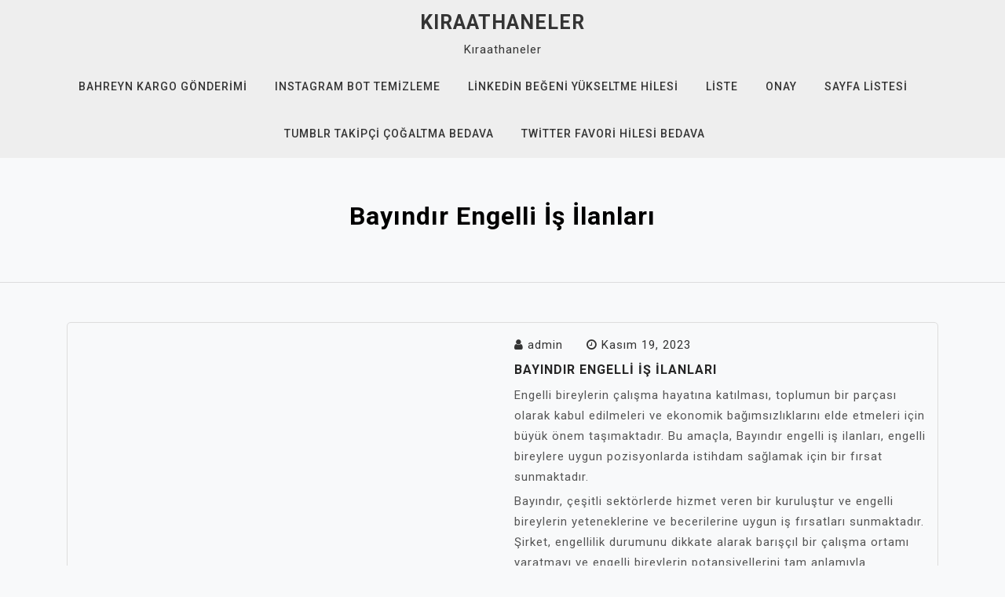

--- FILE ---
content_type: text/html; charset=UTF-8
request_url: https://kiraathaneler.com.tr/bayindir-engelli-is-ilanlari/
body_size: 11246
content:
<!doctype html>
<html lang="tr">
<head>
	<meta charset="UTF-8">
	<meta name="viewport" content="width=device-width, initial-scale=1">
	<link rel="profile" href="https://gmpg.org/xfn/11">

	<title>Bayındır Engelli İş İlanları &#8211; Kıraathaneler</title>
<meta name='robots' content='max-image-preview:large' />
<link rel='dns-prefetch' href='//fonts.googleapis.com' />
<link rel="alternate" type="application/rss+xml" title="Kıraathaneler &raquo; akışı" href="https://kiraathaneler.com.tr/feed/" />
<link rel="alternate" type="application/rss+xml" title="Kıraathaneler &raquo; yorum akışı" href="https://kiraathaneler.com.tr/comments/feed/" />
<link rel="alternate" title="oEmbed (JSON)" type="application/json+oembed" href="https://kiraathaneler.com.tr/wp-json/oembed/1.0/embed?url=https%3A%2F%2Fkiraathaneler.com.tr%2Fbayindir-engelli-is-ilanlari%2F" />
<link rel="alternate" title="oEmbed (XML)" type="text/xml+oembed" href="https://kiraathaneler.com.tr/wp-json/oembed/1.0/embed?url=https%3A%2F%2Fkiraathaneler.com.tr%2Fbayindir-engelli-is-ilanlari%2F&#038;format=xml" />
<style id='wp-img-auto-sizes-contain-inline-css'>
img:is([sizes=auto i],[sizes^="auto," i]){contain-intrinsic-size:3000px 1500px}
/*# sourceURL=wp-img-auto-sizes-contain-inline-css */
</style>
<style id='wp-emoji-styles-inline-css'>

	img.wp-smiley, img.emoji {
		display: inline !important;
		border: none !important;
		box-shadow: none !important;
		height: 1em !important;
		width: 1em !important;
		margin: 0 0.07em !important;
		vertical-align: -0.1em !important;
		background: none !important;
		padding: 0 !important;
	}
/*# sourceURL=wp-emoji-styles-inline-css */
</style>
<style id='wp-block-library-inline-css'>
:root{--wp-block-synced-color:#7a00df;--wp-block-synced-color--rgb:122,0,223;--wp-bound-block-color:var(--wp-block-synced-color);--wp-editor-canvas-background:#ddd;--wp-admin-theme-color:#007cba;--wp-admin-theme-color--rgb:0,124,186;--wp-admin-theme-color-darker-10:#006ba1;--wp-admin-theme-color-darker-10--rgb:0,107,160.5;--wp-admin-theme-color-darker-20:#005a87;--wp-admin-theme-color-darker-20--rgb:0,90,135;--wp-admin-border-width-focus:2px}@media (min-resolution:192dpi){:root{--wp-admin-border-width-focus:1.5px}}.wp-element-button{cursor:pointer}:root .has-very-light-gray-background-color{background-color:#eee}:root .has-very-dark-gray-background-color{background-color:#313131}:root .has-very-light-gray-color{color:#eee}:root .has-very-dark-gray-color{color:#313131}:root .has-vivid-green-cyan-to-vivid-cyan-blue-gradient-background{background:linear-gradient(135deg,#00d084,#0693e3)}:root .has-purple-crush-gradient-background{background:linear-gradient(135deg,#34e2e4,#4721fb 50%,#ab1dfe)}:root .has-hazy-dawn-gradient-background{background:linear-gradient(135deg,#faaca8,#dad0ec)}:root .has-subdued-olive-gradient-background{background:linear-gradient(135deg,#fafae1,#67a671)}:root .has-atomic-cream-gradient-background{background:linear-gradient(135deg,#fdd79a,#004a59)}:root .has-nightshade-gradient-background{background:linear-gradient(135deg,#330968,#31cdcf)}:root .has-midnight-gradient-background{background:linear-gradient(135deg,#020381,#2874fc)}:root{--wp--preset--font-size--normal:16px;--wp--preset--font-size--huge:42px}.has-regular-font-size{font-size:1em}.has-larger-font-size{font-size:2.625em}.has-normal-font-size{font-size:var(--wp--preset--font-size--normal)}.has-huge-font-size{font-size:var(--wp--preset--font-size--huge)}.has-text-align-center{text-align:center}.has-text-align-left{text-align:left}.has-text-align-right{text-align:right}.has-fit-text{white-space:nowrap!important}#end-resizable-editor-section{display:none}.aligncenter{clear:both}.items-justified-left{justify-content:flex-start}.items-justified-center{justify-content:center}.items-justified-right{justify-content:flex-end}.items-justified-space-between{justify-content:space-between}.screen-reader-text{border:0;clip-path:inset(50%);height:1px;margin:-1px;overflow:hidden;padding:0;position:absolute;width:1px;word-wrap:normal!important}.screen-reader-text:focus{background-color:#ddd;clip-path:none;color:#444;display:block;font-size:1em;height:auto;left:5px;line-height:normal;padding:15px 23px 14px;text-decoration:none;top:5px;width:auto;z-index:100000}html :where(.has-border-color){border-style:solid}html :where([style*=border-top-color]){border-top-style:solid}html :where([style*=border-right-color]){border-right-style:solid}html :where([style*=border-bottom-color]){border-bottom-style:solid}html :where([style*=border-left-color]){border-left-style:solid}html :where([style*=border-width]){border-style:solid}html :where([style*=border-top-width]){border-top-style:solid}html :where([style*=border-right-width]){border-right-style:solid}html :where([style*=border-bottom-width]){border-bottom-style:solid}html :where([style*=border-left-width]){border-left-style:solid}html :where(img[class*=wp-image-]){height:auto;max-width:100%}:where(figure){margin:0 0 1em}html :where(.is-position-sticky){--wp-admin--admin-bar--position-offset:var(--wp-admin--admin-bar--height,0px)}@media screen and (max-width:600px){html :where(.is-position-sticky){--wp-admin--admin-bar--position-offset:0px}}

/*# sourceURL=wp-block-library-inline-css */
</style><style id='global-styles-inline-css'>
:root{--wp--preset--aspect-ratio--square: 1;--wp--preset--aspect-ratio--4-3: 4/3;--wp--preset--aspect-ratio--3-4: 3/4;--wp--preset--aspect-ratio--3-2: 3/2;--wp--preset--aspect-ratio--2-3: 2/3;--wp--preset--aspect-ratio--16-9: 16/9;--wp--preset--aspect-ratio--9-16: 9/16;--wp--preset--color--black: #000000;--wp--preset--color--cyan-bluish-gray: #abb8c3;--wp--preset--color--white: #ffffff;--wp--preset--color--pale-pink: #f78da7;--wp--preset--color--vivid-red: #cf2e2e;--wp--preset--color--luminous-vivid-orange: #ff6900;--wp--preset--color--luminous-vivid-amber: #fcb900;--wp--preset--color--light-green-cyan: #7bdcb5;--wp--preset--color--vivid-green-cyan: #00d084;--wp--preset--color--pale-cyan-blue: #8ed1fc;--wp--preset--color--vivid-cyan-blue: #0693e3;--wp--preset--color--vivid-purple: #9b51e0;--wp--preset--gradient--vivid-cyan-blue-to-vivid-purple: linear-gradient(135deg,rgb(6,147,227) 0%,rgb(155,81,224) 100%);--wp--preset--gradient--light-green-cyan-to-vivid-green-cyan: linear-gradient(135deg,rgb(122,220,180) 0%,rgb(0,208,130) 100%);--wp--preset--gradient--luminous-vivid-amber-to-luminous-vivid-orange: linear-gradient(135deg,rgb(252,185,0) 0%,rgb(255,105,0) 100%);--wp--preset--gradient--luminous-vivid-orange-to-vivid-red: linear-gradient(135deg,rgb(255,105,0) 0%,rgb(207,46,46) 100%);--wp--preset--gradient--very-light-gray-to-cyan-bluish-gray: linear-gradient(135deg,rgb(238,238,238) 0%,rgb(169,184,195) 100%);--wp--preset--gradient--cool-to-warm-spectrum: linear-gradient(135deg,rgb(74,234,220) 0%,rgb(151,120,209) 20%,rgb(207,42,186) 40%,rgb(238,44,130) 60%,rgb(251,105,98) 80%,rgb(254,248,76) 100%);--wp--preset--gradient--blush-light-purple: linear-gradient(135deg,rgb(255,206,236) 0%,rgb(152,150,240) 100%);--wp--preset--gradient--blush-bordeaux: linear-gradient(135deg,rgb(254,205,165) 0%,rgb(254,45,45) 50%,rgb(107,0,62) 100%);--wp--preset--gradient--luminous-dusk: linear-gradient(135deg,rgb(255,203,112) 0%,rgb(199,81,192) 50%,rgb(65,88,208) 100%);--wp--preset--gradient--pale-ocean: linear-gradient(135deg,rgb(255,245,203) 0%,rgb(182,227,212) 50%,rgb(51,167,181) 100%);--wp--preset--gradient--electric-grass: linear-gradient(135deg,rgb(202,248,128) 0%,rgb(113,206,126) 100%);--wp--preset--gradient--midnight: linear-gradient(135deg,rgb(2,3,129) 0%,rgb(40,116,252) 100%);--wp--preset--font-size--small: 13px;--wp--preset--font-size--medium: 20px;--wp--preset--font-size--large: 36px;--wp--preset--font-size--x-large: 42px;--wp--preset--spacing--20: 0.44rem;--wp--preset--spacing--30: 0.67rem;--wp--preset--spacing--40: 1rem;--wp--preset--spacing--50: 1.5rem;--wp--preset--spacing--60: 2.25rem;--wp--preset--spacing--70: 3.38rem;--wp--preset--spacing--80: 5.06rem;--wp--preset--shadow--natural: 6px 6px 9px rgba(0, 0, 0, 0.2);--wp--preset--shadow--deep: 12px 12px 50px rgba(0, 0, 0, 0.4);--wp--preset--shadow--sharp: 6px 6px 0px rgba(0, 0, 0, 0.2);--wp--preset--shadow--outlined: 6px 6px 0px -3px rgb(255, 255, 255), 6px 6px rgb(0, 0, 0);--wp--preset--shadow--crisp: 6px 6px 0px rgb(0, 0, 0);}:where(.is-layout-flex){gap: 0.5em;}:where(.is-layout-grid){gap: 0.5em;}body .is-layout-flex{display: flex;}.is-layout-flex{flex-wrap: wrap;align-items: center;}.is-layout-flex > :is(*, div){margin: 0;}body .is-layout-grid{display: grid;}.is-layout-grid > :is(*, div){margin: 0;}:where(.wp-block-columns.is-layout-flex){gap: 2em;}:where(.wp-block-columns.is-layout-grid){gap: 2em;}:where(.wp-block-post-template.is-layout-flex){gap: 1.25em;}:where(.wp-block-post-template.is-layout-grid){gap: 1.25em;}.has-black-color{color: var(--wp--preset--color--black) !important;}.has-cyan-bluish-gray-color{color: var(--wp--preset--color--cyan-bluish-gray) !important;}.has-white-color{color: var(--wp--preset--color--white) !important;}.has-pale-pink-color{color: var(--wp--preset--color--pale-pink) !important;}.has-vivid-red-color{color: var(--wp--preset--color--vivid-red) !important;}.has-luminous-vivid-orange-color{color: var(--wp--preset--color--luminous-vivid-orange) !important;}.has-luminous-vivid-amber-color{color: var(--wp--preset--color--luminous-vivid-amber) !important;}.has-light-green-cyan-color{color: var(--wp--preset--color--light-green-cyan) !important;}.has-vivid-green-cyan-color{color: var(--wp--preset--color--vivid-green-cyan) !important;}.has-pale-cyan-blue-color{color: var(--wp--preset--color--pale-cyan-blue) !important;}.has-vivid-cyan-blue-color{color: var(--wp--preset--color--vivid-cyan-blue) !important;}.has-vivid-purple-color{color: var(--wp--preset--color--vivid-purple) !important;}.has-black-background-color{background-color: var(--wp--preset--color--black) !important;}.has-cyan-bluish-gray-background-color{background-color: var(--wp--preset--color--cyan-bluish-gray) !important;}.has-white-background-color{background-color: var(--wp--preset--color--white) !important;}.has-pale-pink-background-color{background-color: var(--wp--preset--color--pale-pink) !important;}.has-vivid-red-background-color{background-color: var(--wp--preset--color--vivid-red) !important;}.has-luminous-vivid-orange-background-color{background-color: var(--wp--preset--color--luminous-vivid-orange) !important;}.has-luminous-vivid-amber-background-color{background-color: var(--wp--preset--color--luminous-vivid-amber) !important;}.has-light-green-cyan-background-color{background-color: var(--wp--preset--color--light-green-cyan) !important;}.has-vivid-green-cyan-background-color{background-color: var(--wp--preset--color--vivid-green-cyan) !important;}.has-pale-cyan-blue-background-color{background-color: var(--wp--preset--color--pale-cyan-blue) !important;}.has-vivid-cyan-blue-background-color{background-color: var(--wp--preset--color--vivid-cyan-blue) !important;}.has-vivid-purple-background-color{background-color: var(--wp--preset--color--vivid-purple) !important;}.has-black-border-color{border-color: var(--wp--preset--color--black) !important;}.has-cyan-bluish-gray-border-color{border-color: var(--wp--preset--color--cyan-bluish-gray) !important;}.has-white-border-color{border-color: var(--wp--preset--color--white) !important;}.has-pale-pink-border-color{border-color: var(--wp--preset--color--pale-pink) !important;}.has-vivid-red-border-color{border-color: var(--wp--preset--color--vivid-red) !important;}.has-luminous-vivid-orange-border-color{border-color: var(--wp--preset--color--luminous-vivid-orange) !important;}.has-luminous-vivid-amber-border-color{border-color: var(--wp--preset--color--luminous-vivid-amber) !important;}.has-light-green-cyan-border-color{border-color: var(--wp--preset--color--light-green-cyan) !important;}.has-vivid-green-cyan-border-color{border-color: var(--wp--preset--color--vivid-green-cyan) !important;}.has-pale-cyan-blue-border-color{border-color: var(--wp--preset--color--pale-cyan-blue) !important;}.has-vivid-cyan-blue-border-color{border-color: var(--wp--preset--color--vivid-cyan-blue) !important;}.has-vivid-purple-border-color{border-color: var(--wp--preset--color--vivid-purple) !important;}.has-vivid-cyan-blue-to-vivid-purple-gradient-background{background: var(--wp--preset--gradient--vivid-cyan-blue-to-vivid-purple) !important;}.has-light-green-cyan-to-vivid-green-cyan-gradient-background{background: var(--wp--preset--gradient--light-green-cyan-to-vivid-green-cyan) !important;}.has-luminous-vivid-amber-to-luminous-vivid-orange-gradient-background{background: var(--wp--preset--gradient--luminous-vivid-amber-to-luminous-vivid-orange) !important;}.has-luminous-vivid-orange-to-vivid-red-gradient-background{background: var(--wp--preset--gradient--luminous-vivid-orange-to-vivid-red) !important;}.has-very-light-gray-to-cyan-bluish-gray-gradient-background{background: var(--wp--preset--gradient--very-light-gray-to-cyan-bluish-gray) !important;}.has-cool-to-warm-spectrum-gradient-background{background: var(--wp--preset--gradient--cool-to-warm-spectrum) !important;}.has-blush-light-purple-gradient-background{background: var(--wp--preset--gradient--blush-light-purple) !important;}.has-blush-bordeaux-gradient-background{background: var(--wp--preset--gradient--blush-bordeaux) !important;}.has-luminous-dusk-gradient-background{background: var(--wp--preset--gradient--luminous-dusk) !important;}.has-pale-ocean-gradient-background{background: var(--wp--preset--gradient--pale-ocean) !important;}.has-electric-grass-gradient-background{background: var(--wp--preset--gradient--electric-grass) !important;}.has-midnight-gradient-background{background: var(--wp--preset--gradient--midnight) !important;}.has-small-font-size{font-size: var(--wp--preset--font-size--small) !important;}.has-medium-font-size{font-size: var(--wp--preset--font-size--medium) !important;}.has-large-font-size{font-size: var(--wp--preset--font-size--large) !important;}.has-x-large-font-size{font-size: var(--wp--preset--font-size--x-large) !important;}
/*# sourceURL=global-styles-inline-css */
</style>

<style id='classic-theme-styles-inline-css'>
/*! This file is auto-generated */
.wp-block-button__link{color:#fff;background-color:#32373c;border-radius:9999px;box-shadow:none;text-decoration:none;padding:calc(.667em + 2px) calc(1.333em + 2px);font-size:1.125em}.wp-block-file__button{background:#32373c;color:#fff;text-decoration:none}
/*# sourceURL=/wp-includes/css/classic-themes.min.css */
</style>
<link rel='stylesheet' id='megla-google-fonts-css' href='https://fonts.googleapis.com/css?family=Roboto%3A300%2C300i%2C400%2C400i%2C500%2C700&#038;subset=latin%2Clatin-ext' media='all' />
<link rel='stylesheet' id='bootstrap-css' href='https://kiraathaneler.com.tr/wp-content/themes/megla/assets/css/bootstrap.min.css?ver=4.5.0' media='all' />
<link rel='stylesheet' id='font-awesome-css' href='https://kiraathaneler.com.tr/wp-content/themes/megla/assets/css/font-awesome.min.css?ver=4.7.0' media='all' />
<link rel='stylesheet' id='slicknav-css' href='https://kiraathaneler.com.tr/wp-content/themes/megla/assets/css/slicknav.min.css?ver=1.0.3' media='all' />
<link rel='stylesheet' id='dashicons-css' href='https://kiraathaneler.com.tr/wp-includes/css/dashicons.min.css?ver=6.9' media='all' />
<link rel='stylesheet' id='megla-default-block-css' href='https://kiraathaneler.com.tr/wp-content/themes/megla/assets/css/default-block.css?ver=1.1.2' media='all' />
<link rel='stylesheet' id='megla-style-css' href='https://kiraathaneler.com.tr/wp-content/themes/megla/assets/css/megla-style.css?ver=1.0.0' media='all' />
<link rel='stylesheet' id='megla-custom-css' href='https://kiraathaneler.com.tr/wp-content/themes/megla/assets/css/custom-style.css?ver=6.9' media='all' />
<style id='megla-custom-inline-css'>

        .site-title a,
        .site-description,
        .site-title a:hover {
            color: #343434 ;
        }
    
/*# sourceURL=megla-custom-inline-css */
</style>
<script src="https://kiraathaneler.com.tr/wp-includes/js/jquery/jquery.min.js?ver=3.7.1" id="jquery-core-js"></script>
<script src="https://kiraathaneler.com.tr/wp-includes/js/jquery/jquery-migrate.min.js?ver=3.4.1" id="jquery-migrate-js"></script>
<link rel="https://api.w.org/" href="https://kiraathaneler.com.tr/wp-json/" /><link rel="alternate" title="JSON" type="application/json" href="https://kiraathaneler.com.tr/wp-json/wp/v2/posts/180" /><link rel="canonical" href="https://kiraathaneler.com.tr/bayindir-engelli-is-ilanlari/" />
<link rel='shortlink' href='https://kiraathaneler.com.tr/?p=180' />
</head>

<body class="wp-singular post-template-default single single-post postid-180 single-format-standard wp-theme-megla no-sidebar">
<div id="page" class="site">
		<a class="skip-link screen-reader-text" href="#content">Skip to content</a>
	<header id="masthead" class="header-area ">
				<div class="container">
			<div class="row">
				<div class="col-lg-12">
					<div class="site-branding text-center">
													<p class="site-title"><a href="https://kiraathaneler.com.tr/" rel="home">Kıraathaneler</a></p>
														<p class="site-description">Kıraathaneler</p>
												
						<div class="megla-responsive-menu"></div>
						<button class="screen-reader-text menu-close">Close Menu</button>
						<div class="mainmenu">
							<div id="primary-menu" class="menu"><ul>
<li class="page_item page-item-84"><a href="https://kiraathaneler.com.tr/bahreyn-kargo-gonderimi/">Bahreyn Kargo Gönderimi</a></li>
<li class="page_item page-item-88"><a href="https://kiraathaneler.com.tr/instagram-bot-temizleme/">Instagram Bot Temizleme</a></li>
<li class="page_item page-item-90"><a href="https://kiraathaneler.com.tr/linkedin-begeni-yukseltme-hilesi/">Linkedin Beğeni Yükseltme Hilesi</a></li>
<li class="page_item page-item-96"><a href="https://kiraathaneler.com.tr/liste/">Liste</a></li>
<li class="page_item page-item-133"><a href="https://kiraathaneler.com.tr/onay/">Onay</a></li>
<li class="page_item page-item-104"><a href="https://kiraathaneler.com.tr/sayfa-listesi/">Sayfa Listesi</a></li>
<li class="page_item page-item-86"><a href="https://kiraathaneler.com.tr/tumblr-takipci-cogaltma-bedava/">Tumblr Takipçi Çoğaltma Bedava</a></li>
<li class="page_item page-item-92"><a href="https://kiraathaneler.com.tr/twitter-favori-hilesi-bedava/">Twitter Favori Hilesi Bedava</a></li>
</ul></div>
						</div>
					</div>
				</div>
			</div>
		</div>
	</header><!-- #masthead -->
<section class="breadcrumbs-area">
	<div class="container">
		<div class="row">
			<div class="col-lg-12">
				<h2>Bayındır Engelli İş İlanları</h2>
			</div>
		</div>
	</div>
</section>

<section class="single-area block-content-css" id="content">
	<div class="container">
		<div class="row">
			<div class="col-lg-12">
				<article id="post-180" class="post-180 post type-post status-publish format-standard hentry category-uncategorized">
	<div class="row">
<div class="col-md-6">
	</div>
<div class="col-md-6">
	<div class="post-content">
					<div class="entry-meta">
				<span class="byline"><i class="fa fa-user"></i><span class="author vcard"><a class="url fn n" href="https://kiraathaneler.com.tr/author/adwod/">admin</a></span></span><span class="posted-on"><i class="fa fa-clock-o"></i><a href="https://kiraathaneler.com.tr/bayindir-engelli-is-ilanlari/" rel="bookmark"><time class="entry-date published updated" datetime="2023-11-19T23:51:56+00:00">Kasım 19, 2023</time></a></span>			</div><!-- .entry-meta -->
			
		<header class="entry-header">
			<h1 class="entry-title">Bayındır Engelli İş İlanları</h1>		</header><!-- .entry-header -->
			<div class="entry-content">
				<p>Engelli bireylerin çalışma hayatına katılması, toplumun bir parçası olarak kabul edilmeleri ve ekonomik bağımsızlıklarını elde etmeleri için büyük önem taşımaktadır. Bu amaçla, Bayındır engelli iş ilanları, engelli bireylere uygun pozisyonlarda istihdam sağlamak için bir fırsat sunmaktadır.</p>
<p>Bayındır, çeşitli sektörlerde hizmet veren bir kuruluştur ve engelli bireylerin yeteneklerine ve becerilerine uygun iş fırsatları sunmaktadır. Şirket, engellilik durumunu dikkate alarak barışçıl bir çalışma ortamı yaratmayı ve engelli bireylerin potansiyellerini tam anlamıyla kullanabilmelerini sağlamayı hedeflemektedir.</p>
<p>Bayındır engelli iş ilanları, başvuru yapmak isteyen adaylara açık bir platform sunmaktadır. Engelli bireyler, kendi yeteneklerine ve ilgi alanlarına uygun iş pozisyonlarını araştırabilir ve başvuruda bulunabilirler. Şirket, adil bir değerlendirme süreciyle adayların niteliklerini objektif bir şekilde değerlendirerek doğru işe yerleştirmeyi amaçlamaktadır.</p>
<p>Bu iş ilanları, farklı sektörlerde çeşitli pozisyonları kapsamaktadır. Engelli bireyler, mühendislik, muhasebe, müşteri hizmetleri, yazılım geliştirme gibi birçok alanda çalışma fırsatı bulabilirler. Bayındır, engelli çalışanlarının sürekli gelişimini desteklemekte ve eğitim imkanları sunarak kariyerlerini ilerletebilmelerine yardımcı olmaktadır.</p>
<p>Engelli bireylerin iş hayatına katılması, toplumsal farkındalığı artırmanın yanı sıra şirketlere de faydalar sağlamaktadır. Çeşitlilik, yaratıcılığı teşvik ederken farklı bakış açılarıyla sorunlara çözüm bulmayı kolaylaştırır. Engelli iş ilanları, bu değerlerin uygulanmasında önemli bir adımdır.</p>
<p>Bayındır engelli iş ilanları, engelli bireylere kendilerini ifade etme ve yeteneklerini kullanma fırsatı sunmaktadır. Bu ilanlar, engelli bireylerin istihdamda daha fazla yer almalarını sağlayarak toplumun herkes için erişilebilir ve kapsayıcı bir ortam oluşturulmasına katkı sağlamaktadır.</p>
<h2>Engelli Bireylere İstihdam Kapısı: Bayındır&#8217;da Yeni İş İlanları</h2>
<p>Bayındır, engelli bireylere yönelik yeni iş fırsatlarıyla istihdam kapısı oluşturan bir bölgedir. Engellilerin topluma entegrasyonunu ve ekonomik bağımsızlıklarını desteklemek amacıyla Bayındır&#39;da çeşitli sektörlerde açılan iş ilanları, engelli bireylere büyük avantajlar sunmaktadır.</p>
<p>Öncelikle, Bayındır&#39;da engelli bireyler için özel hazırlanan iş ilanları, bu kişilere eşit fırsatlar sunmayı hedefler. Herhangi bir engel durumu olan bireyler, niteliklerine uygun pozisyonlarda çalışma imkanı bulabilirler. Bu sayede, engelli bireyler kendi yeteneklerini kullanarak üretken bir şekilde çalışabilir, topluma katkıda bulunabilirler.</p>
<p>Bayındır&#39;daki iş ilanlarının farklı sektörlerde bulunması, geniş bir yelpazede istihdam imkanı sağlamaktadır. Eğitim, sağlık, turizm, teknoloji gibi çeşitli alanlarda engelli bireylere uygun pozisyonlar mevcuttur. Örneğin, eğitim sektöründe engelli bireylere yönelik öğretmenlik veya rehberlik görevleri, onların yeteneklerinin en iyi şekilde kullanılmasını sağlar. Sağlık sektöründe ise tıbbi yardımcı pozisyonlar, engelli bireylerin sağlık hizmetleri alanında katkıda bulunmalarını mümkün kılar.</p>
<p>Bayındır&#39;daki iş ilanları, engelli bireylerin istihdam edilmesini teşvik eden çeşitli desteklerle birlikte sunulur. Bu destekler arasında maddi yardımlar, işe uygun ekipman sağlanması ve iş yerlerinde erişilebilirlik düzenlemeleri bulunmaktadır. Böylece, engelli bireyler iş hayatına kolayca adapte olabilir ve başarıyla çalışabilirler.</p>
<p>Bayındır&#39;da yeni iş ilanları engelli bireylere istihdam kapısı açmaktadır. Engelli bireyler için özel olarak tasarlanan iş fırsatları, onların ekonomik bağımsızlıklarını sağlamakla kalmaz, aynı zamanda toplum içinde aktif bir rol almalarına da yardımcı olur. Bayındır, bu adımlarıyla engelli bireyleri destekleyerek kapsayıcı bir iş ortamı oluşturmayı amaçlayan bir örnek bölgedir.</p>
<h2>Bayındır Belediyesi Öncülüğünde Engelliler İçin İş Fırsatları Artıyor</h2>
<p>Engelliler, toplumun önemli bir parçasıdır ve onların tam katılımı için eşit iş fırsatlarının sağlanması büyük bir öneme sahiptir. Bu bağlamda, Bayındır Belediyesi, engellilerin istihdam edilmesi konusunda öncü adımlar atmaktadır. Belediye, toplumun her kesimine hizmet etmek ve engelli bireylerin iş hayatına entegre olmalarını desteklemek amacıyla çeşitli programlar ve projeler yürütmektedir.</p>
<p>Bayındır Belediyesi, engelli vatandaşların istihdam edildiği birçok sektörde çalışma imkanı sağlamaktadır. Özellikle belediyenin temizlik, peyzaj düzenleme, halkla ilişkiler gibi birçok departmanında engelli personel istihdam edilmektedir. Bu sayede, engelli bireyler hem ekonomik olarak bağımsızlık kazanmakta, hem de topluma aktif bir şekilde katkıda bulunabilmektedir.</p>
<p>Belediye, engelli istihdamını teşvik etmek için işverenlere de çeşitli destekler sunmaktadır. Engelli çalışanların iş yerlerindeki adaptasyon sürecini kolaylaştırmak için teknik ve maddi desteğin yanı sıra eğitim programları da düzenlenmektedir. Bu sayede işverenler, engelli bireylere uyum sağlama konusunda daha bilinçli ve destekleyici olmaktadır.</p>
<p>Engelliler için iş fırsatlarının artması, sadece ekonomik açıdan değil, aynı zamanda toplumsal olarak da önemlidir. Engelli bireylerin istihdam edilmesi, onların topluma aktif katılımını teşvik etmekte ve sosyal dışlanmanın önüne geçmektedir. Ayrıca, engellilerin iş yaşamında başarılı olmaları, diğer engelli bireylere de ilham kaynağı olabilmektedir.</p>
<p>Bayındır Belediyesi&#39;nin öncülüğünde engelliler için iş fırsatları artarken, toplumun farkındalığı da artmaktadır. İşverenler, engelli bireylerin potansiyelini keşfederek onlara şans tanımakta ve toplumda birlikte yaşama kültürünün gelişmesine katkıda bulunmaktadır. Bu sayede, engellilerin hayata tutunmaları ve kendilerini gerçekleştirmeleri için daha fazla fırsat sunulmaktadır.</p>
<p>Bayındır Belediyesi&#39;nin liderliğinde engelliler için iş fırsatları her geçen gün artmaktadır. Belediyenin örnek çalışmaları, engelli bireylerin toplumda tam katılımını sağlamak için önemli bir adımdır. Engelli istihdamının teşvik edilmesi ve işverenlerin desteğinin artmasıyla, herkes için daha kapsayıcı bir toplumun oluşturulması hedefine doğru önemli ilerlemeler kaydedilmektedir.</p>
<h2>İş Dünyası Engelli Bireyleri Kucaklıyor: Bayındır&#8217;daki İş İlanlarına Bakış</h2>
<p>Bayındır, son yıllarda engelli bireylerin istihdam edildiği iş fırsatlarıyla kendini gösteren bir kent haline geldi. Engelli insanların toplumda daha fazla yer almalarını desteklemek için iş dünyası, farkındalık ve sosyal sorumlulukla hareket ediyor. Bu yönde yapılan çalışmalar, sadece engelli bireylere değil, aynı zamanda işverenlere de birçok avantaj sağlıyor.</p>
<p>Engelli bireylerin yetenek ve potansiyellerini kullanmalarına imkan tanıyan iş ilanları, Bayındır&#39;da büyük bir artış gösterdi. Çeşitli sektörlerde faaliyet gösteren şirketler, engelli bireyleri istihdam etmek için çeşitli düzenlemeler yapmaktadır. Bunun bir sonucu olarak, Bayındır&#39;da her geçen gün daha fazla iş ilanı engelli bireyleri hedeflemektedir.</p>
<p>Engelli bireylerin istihdam edilmesi, iş dünyası için sadece bir sosyal sorumluluk değil, aynı zamanda bir kazanç kaynağıdır. Engelli çalışanlar, çeşitlilik ve farklı bakış açılarıyla şirketlere katma değer sağlar. Ayrıca, engelli bireylerin iş hayatına dahil olması, şirketlerin kurumsal itibarını artırır ve müşteri sadakatini olumlu yönde etkiler.</p>
<p>Bayındır&#39;daki iş ilanları engelli bireyler için çeşitli pozisyonları kapsamaktadır. Engellilik durumuna göre uygun çalışma ortamları sağlanarak, bu bireylerin yeteneklerine en uygun işlerde istihdam edilmeleri hedefleniyor. Örneğin, ofis içi işlerde oturma düzenlemeleri yapılabilir, fiziksel engelleri olanlara erişilebilirlik sağlanabilir veya teknolojik araçlarla destek verilebilir.</p>
<p>iş dünyasının engelli bireyleri kucaklamasıyla Bayındır&#39;da daha fazla iş fırsatı doğmuştur. Engelli bireylerin istihdam edilmesi, hem toplumsal bir sorumluluk hem de iş dünyası açısından bir kazançtır. Bu sayede, engelli bireyler yeteneklerini sergileyebilirken, şirketler de çeşitlilikten kaynaklanan avantajları elde edebilir. Bayındır&#39;daki iş ilanları, engelli bireylere eşitlik ve fırsat eşitliği sunmayı hedefleyerek, daha kapsayıcı bir toplumun temellerini atmıştır.</p>
<h2>Eşitlik ve Fırsat Eşitliği: Bayındır&#8217;da Engelli İş İlanlarındaki Artış</h2>
<p>Son yıllarda, Bayındır&#39;da engelli bireylerin iş gücüne katılımında önemli bir artış gözlemlenmektedir. Toplumda eşitlik ve fırsat eşitliği konularının daha fazla gündeme gelmesiyle birlikte, işverenler de engelli bireylere yönelik iş imkanlarını artırmıştır. Bu durum, hem işverenlerin insan kaynaklarına çeşitlilik getirme isteğiyle hem de engelli bireylerin yeteneklerinin tanınmasına olanak sağlamasıyla olumlu sonuçlar doğurmuştur.</p>
<p>Engelli bireylerin işgücüne katılımı, toplumun her kesimine fayda sağlamaktadır. Öncelikle, işverenler işe alım süreçlerinde engelli bireyleri değerlendirmekte ve onların iş becerilerini göz önünde bulundurmaktadır. Engelli bireylerin farklı perspektifleri ve deneyimleri, iş yerindeki yenilikçilik ve problem çözme becerilerini artırırken, çeşitlilik ve dahil edicilik kültürünün gelişmesine katkıda bulunmaktadır.</p>
<p>Aynı zamanda, engelli bireylerin istihdam edilmesi, sosyal ve ekonomik açıdan da önemli faydalar sunmaktadır. İş hayatına katılarak kendi geçimlerini sağlayabilen engelli bireyler, daha bağımsız bir yaşam sürme imkanına kavuşmaktadır. Bu durum, engelli bireylerin topluma entegrasyonunu güçlendirirken, onların sosyal statüsünü ve özsaygılarını da yükseltmektedir.</p>
<p>Bayındır&#39;da engelli iş ilanlarındaki artış, yerel hükümetin de desteğiyle gerçekleşmektedir. Hükümet, engelli istihdamını teşvik eden politikalar geliştirmekte ve işverenlere teşvikler sağlamaktadır. Bu sayede, işverenlerin engelli bireylere yönelik pozitif ayrımcılık yapması ve onları işe alması teşvik edilmektedir.</p>
<p>Bayındır&#39;da engelli iş ilanlarındaki artış, toplumda eşitlik ve fırsat eşitliği bilincinin artmasıyla paralel olarak gerçekleşmiştir. Engelli bireylerin iş gücüne katılımı, hem işverenlere çeşitlilik sağlamakta hem de engelli bireylerin sosyal ve ekonomik açıdan güçlenmesine olanak tanımaktadır. Yerel hükümetin destekleyici politikalarıyla birlikte, bu olumlu eğilimin sürdürülebilir kılınması ve daha da genişletilmesi hedeflenmektedir.</p>
			</div><!-- .entry-content -->

							<footer class="entry-footer">
					<span class="cat-links"><i class="fa fa-bookmark"></i><a href="https://kiraathaneler.com.tr/category/uncategorized/" rel="category tag">Uncategorized</a></span>				</footer><!-- .entry-footer -->
					</div>
</div>
</div>
</article>
	<nav class="navigation post-navigation" aria-label="Yazılar">
		<h2 class="screen-reader-text">Yazı gezinmesi</h2>
		<div class="nav-links"><div class="nav-previous"><a href="https://kiraathaneler.com.tr/pozanti-part-time-is-ilanlari/" rel="prev">Pozantı Part Time İş İlanları</a></div><div class="nav-next"><a href="https://kiraathaneler.com.tr/karpuzlu-sac-similasyonu-sac-golgelendirme/" rel="next">Karpuzlu Saç Similasyonu &#8211; Saç Gölgelendirme</a></div></div>
	</nav>			</div>
					</div>
	</div>
</div>
<footer class="footer-area">
	<div class="container">
		<div class="row">
			<div class="col-lg-6">
				<div class="copyright">
					<a href="https://wordpress.org/">
						Proudly powered by WordPress					</a>
				</div>
			</div>
			<div class="col-lg-6">
				<div class="copyright-right">
					<p> &copy;
						 <a href="https://ashathemes.com/index.php/product/megla-personal-blog-wordpress-theme/">Megla</a> by ashathemes.					</p>
				</div>
			</div>
		</div>
	</div>
</footer>
</div><!-- #page -->
<script type="speculationrules">
{"prefetch":[{"source":"document","where":{"and":[{"href_matches":"/*"},{"not":{"href_matches":["/wp-*.php","/wp-admin/*","/wp-content/uploads/*","/wp-content/*","/wp-content/plugins/*","/wp-content/themes/megla/*","/*\\?(.+)"]}},{"not":{"selector_matches":"a[rel~=\"nofollow\"]"}},{"not":{"selector_matches":".no-prefetch, .no-prefetch a"}}]},"eagerness":"conservative"}]}
</script>
<script src="https://kiraathaneler.com.tr/wp-content/themes/megla/assets/js/bootstrap.min.js?ver=4.5.0" id="bootstrap-js"></script>
<script src="https://kiraathaneler.com.tr/wp-content/themes/megla/assets/js/jquery.slicknav.min.js?ver=1.0.3" id="slicknav-js"></script>
<script src="https://kiraathaneler.com.tr/wp-content/themes/megla/assets/js/megla-script.js?ver=1.1.2" id="megla-script-js"></script>
<script id="wp-emoji-settings" type="application/json">
{"baseUrl":"https://s.w.org/images/core/emoji/17.0.2/72x72/","ext":".png","svgUrl":"https://s.w.org/images/core/emoji/17.0.2/svg/","svgExt":".svg","source":{"concatemoji":"https://kiraathaneler.com.tr/wp-includes/js/wp-emoji-release.min.js?ver=6.9"}}
</script>
<script type="module">
/*! This file is auto-generated */
const a=JSON.parse(document.getElementById("wp-emoji-settings").textContent),o=(window._wpemojiSettings=a,"wpEmojiSettingsSupports"),s=["flag","emoji"];function i(e){try{var t={supportTests:e,timestamp:(new Date).valueOf()};sessionStorage.setItem(o,JSON.stringify(t))}catch(e){}}function c(e,t,n){e.clearRect(0,0,e.canvas.width,e.canvas.height),e.fillText(t,0,0);t=new Uint32Array(e.getImageData(0,0,e.canvas.width,e.canvas.height).data);e.clearRect(0,0,e.canvas.width,e.canvas.height),e.fillText(n,0,0);const a=new Uint32Array(e.getImageData(0,0,e.canvas.width,e.canvas.height).data);return t.every((e,t)=>e===a[t])}function p(e,t){e.clearRect(0,0,e.canvas.width,e.canvas.height),e.fillText(t,0,0);var n=e.getImageData(16,16,1,1);for(let e=0;e<n.data.length;e++)if(0!==n.data[e])return!1;return!0}function u(e,t,n,a){switch(t){case"flag":return n(e,"\ud83c\udff3\ufe0f\u200d\u26a7\ufe0f","\ud83c\udff3\ufe0f\u200b\u26a7\ufe0f")?!1:!n(e,"\ud83c\udde8\ud83c\uddf6","\ud83c\udde8\u200b\ud83c\uddf6")&&!n(e,"\ud83c\udff4\udb40\udc67\udb40\udc62\udb40\udc65\udb40\udc6e\udb40\udc67\udb40\udc7f","\ud83c\udff4\u200b\udb40\udc67\u200b\udb40\udc62\u200b\udb40\udc65\u200b\udb40\udc6e\u200b\udb40\udc67\u200b\udb40\udc7f");case"emoji":return!a(e,"\ud83e\u1fac8")}return!1}function f(e,t,n,a){let r;const o=(r="undefined"!=typeof WorkerGlobalScope&&self instanceof WorkerGlobalScope?new OffscreenCanvas(300,150):document.createElement("canvas")).getContext("2d",{willReadFrequently:!0}),s=(o.textBaseline="top",o.font="600 32px Arial",{});return e.forEach(e=>{s[e]=t(o,e,n,a)}),s}function r(e){var t=document.createElement("script");t.src=e,t.defer=!0,document.head.appendChild(t)}a.supports={everything:!0,everythingExceptFlag:!0},new Promise(t=>{let n=function(){try{var e=JSON.parse(sessionStorage.getItem(o));if("object"==typeof e&&"number"==typeof e.timestamp&&(new Date).valueOf()<e.timestamp+604800&&"object"==typeof e.supportTests)return e.supportTests}catch(e){}return null}();if(!n){if("undefined"!=typeof Worker&&"undefined"!=typeof OffscreenCanvas&&"undefined"!=typeof URL&&URL.createObjectURL&&"undefined"!=typeof Blob)try{var e="postMessage("+f.toString()+"("+[JSON.stringify(s),u.toString(),c.toString(),p.toString()].join(",")+"));",a=new Blob([e],{type:"text/javascript"});const r=new Worker(URL.createObjectURL(a),{name:"wpTestEmojiSupports"});return void(r.onmessage=e=>{i(n=e.data),r.terminate(),t(n)})}catch(e){}i(n=f(s,u,c,p))}t(n)}).then(e=>{for(const n in e)a.supports[n]=e[n],a.supports.everything=a.supports.everything&&a.supports[n],"flag"!==n&&(a.supports.everythingExceptFlag=a.supports.everythingExceptFlag&&a.supports[n]);var t;a.supports.everythingExceptFlag=a.supports.everythingExceptFlag&&!a.supports.flag,a.supports.everything||((t=a.source||{}).concatemoji?r(t.concatemoji):t.wpemoji&&t.twemoji&&(r(t.twemoji),r(t.wpemoji)))});
//# sourceURL=https://kiraathaneler.com.tr/wp-includes/js/wp-emoji-loader.min.js
</script>
<script defer src="https://static.cloudflareinsights.com/beacon.min.js/vcd15cbe7772f49c399c6a5babf22c1241717689176015" integrity="sha512-ZpsOmlRQV6y907TI0dKBHq9Md29nnaEIPlkf84rnaERnq6zvWvPUqr2ft8M1aS28oN72PdrCzSjY4U6VaAw1EQ==" data-cf-beacon='{"version":"2024.11.0","token":"7522e42be6f04c0d9da3bff6dfd27a0a","r":1,"server_timing":{"name":{"cfCacheStatus":true,"cfEdge":true,"cfExtPri":true,"cfL4":true,"cfOrigin":true,"cfSpeedBrain":true},"location_startswith":null}}' crossorigin="anonymous"></script>
</body>
</html>
<div class="Google" style="display:none">
<a href="https://bit.ly/sms-onay" rel="dofollow">SMS onay</a>
<a href="https://anabolicpharma1.com/" rel="dofollow">Anabolic Pharma</a>
<a href="https://www.avc.edu.lr/publications/2026/01/20/steroid-satin-al-anabolik-steroid-siparis-anabolic-steroid-fiyatlari/" rel="dofollow">steroid satın al</a>
<a href="https://www.seokoloji.com/link/" rel="dofollow">link</a>
<a href="https://www.steroidsatinal.online/" title="steroid satın al" rel="dofollow">steroid satın al</a>
<a href="https://www.smsonay.com/" rel="nofollow">sms onay</a>
<a href="https://www.seokoloji.com/"><strong>seokoloji</strong></a>
<a href="https://yetersozluk.com/"><strong>https://yetersozluk.com/</strong></a>

<a href="https://kythera.gr/"><strong>canlı maç izle</strong></a>
<a href="https://kythera.gr/"><strong>canlı maç izle 2026</strong></a>






<a href="https://www.takipcikenti.com/" title="takipçi satın al" rel="dofollow">takipçi satın al</a>





<a href="https://www.sigmali.pl/" title="taraftarium24" rel="dofollow">taraftarium24</a>
<a href="https://www.sigmali.pl/" title="canlı maç izle" rel="dofollow">canlı maç izle</a>
<a href="https://www.sigmali.pl/" title="maç izle" rel="dofollow">maç izle</a>
<a href="https://www.sigmali.pl/" title="taraftarium24 izle" rel="dofollow">taraftarium24 izle</a>
<a href="https://www.sigmali.pl/" title="justintv" rel="dofollow">justintv</a>


<a href="https://www.strumien.pl/" title="taraftarium24" rel="dofollow">taraftarium24</a>
<a href="https://www.strumien.pl/" title="taraftarium" rel="dofollow">taraftarium</a>
<a href="https://www.strumien.pl/" title="canlı maç izle" rel="dofollow">canlı maç izle</a>
<a href="https://www.strumien.pl/" title="maç izle" rel="dofollow">maç izle</a>
<a href="https://www.strumien.pl/" title="taraftarium24 izle" rel="dofollow">taraftarium24 izle</a>
<a href="https://www.strumien.pl/" title="selçuksports" rel="dofollow">selçuksports</a>
<a href="https://www.strumien.pl/" title="selçuksportshd" rel="dofollow">selçuksportshd</a>
<a href="https://www.strumien.pl/" title="selcuksports" rel="dofollow">selcuksports</a>
<a href="https://www.strumien.pl/" title="justintv" rel="dofollow">justintv</a>





<a href="https://laruchebrussels.be/" title="türk ifşa porno" rel="dofollow">türk ifşa porno</a>
<a href="https://laruchebrussels.be/" title="türk ifşa" rel="dofollow">türk ifşa</a>
<a href="https://laruchebrussels.be/" title="türk ifşa izle" rel="dofollow">türk ifşa izle</a>





</div>




<a href="https://sosyaldigital.com/" title="instagram takipçi satın al"><img width="125" height="125" border="0" src="https://sosyaldigital.com/upload/logo-206563-1--485427.png.webp" alt="instagram takipçi satın al"></a> 


<div class="Google" style="display:none">
<a href="https://tutunsepeti35.com/kent-switch-satin-al/">Kent Switch Mentollü Satın Al</a>
<a href="https://tutunsepeti35.com/kent/">Kent Sigara Satın Al</a>
<a href="https://tutunsepeti34.com/puro-sigarillo/" rel="dofollow">puro satın al</a>
<a href="https://www.anabolickapinda26.com/" title="steroid fiyat" rel="dofollow">steroid fiyat</a>
<a href="https://www.gastlylikit8.com/" title="Likit Satın Al" rel="dofollow">Likit Satın Al</a>

</div>

